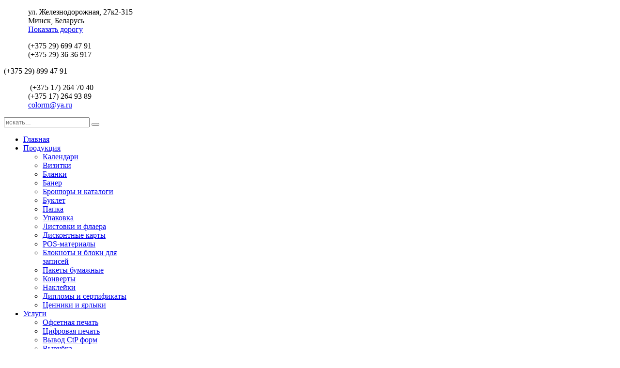

--- FILE ---
content_type: text/html; charset=utf-8
request_url: https://colormedia.by/product/bouklet.html
body_size: 6826
content:
<!DOCTYPE HTML>
<html lang="ru-ru" dir="ltr">

<head>
<meta charset="utf-8" />
<meta http-equiv="X-UA-Compatible" content="IE=edge,chrome=1">
<meta name="viewport" content="width=device-width, initial-scale=1">
<base href="https://colormedia.by/product/bouklet.html" />
	<meta name="keywords" content="в, и, для, до, от, буклеты" />
	<meta name="robots" content="index, follow" />
	<meta name="description" content="Быстро изготовить буклеты в Минске" />
	<meta name="generator" content="Joomla! - Open Source Content Management" />
	<title>Буклет</title>
	<link href="https://colormedia.by/component/search/?Itemid=260&amp;format=opensearch" rel="search" title="Искать Типография Колор Медиа, полиграфические услуги и полиграфическая продукция в Минске" type="application/opensearchdescription+xml" />
	<link href="/templates/colormedia/favicon.ico" rel="shortcut icon" type="image/vnd.microsoft.icon" />
	<link href="/cache/widgetkit/widgetkit-d582f74d.css" rel="stylesheet" type="text/css" />
	<link href="/templates/colormedia/css/bootstrap.css" rel="stylesheet" type="text/css" />
	<script src="/media/jui/js/jquery.min.js?43bc1d0c1526bddf197a14949509522d" type="text/javascript"></script>
	<script src="/media/jui/js/jquery-noconflict.js?43bc1d0c1526bddf197a14949509522d" type="text/javascript"></script>
	<script src="/media/jui/js/jquery-migrate.min.js?43bc1d0c1526bddf197a14949509522d" type="text/javascript"></script>
	<script src="/cache/widgetkit/widgetkit-d8c79cb7.js" type="text/javascript"></script>

<link rel="apple-touch-icon-precomposed" href="/templates/colormedia/apple_touch_icon.png" />
<link rel="stylesheet" href="/templates/colormedia/css/base.css" />
<link rel="stylesheet" href="/templates/colormedia/css/layout.css" />
<link rel="stylesheet" href="/templates/colormedia/css/menus.css" />
<style>.wrapper { max-width: 960px; }
#sidebar-a { width: 25%; }
#maininner { width: 75%; }
#menu .dropdown { width: 250px; }
#menu .columns2 { width: 500px; }
#menu .columns3 { width: 750px; }
#menu .columns4 { width: 1000px; }</style>
<link rel="stylesheet" href="/templates/colormedia/css/modules.css" />
<link rel="stylesheet" href="/templates/colormedia/css/tools.css" />
<link rel="stylesheet" href="/templates/colormedia/css/system.css" />
<link rel="stylesheet" href="/templates/colormedia/css/extensions.css" />
<link rel="stylesheet" href="/templates/colormedia/css/custom.css" />
<link rel="stylesheet" href="/templates/colormedia/css/animation.css" />
<link rel="stylesheet" href="/templates/colormedia/css/texture/concrete.css" />
<link rel="stylesheet" href="/templates/colormedia/css/color/blue.css" />
<link rel="stylesheet" href="/templates/colormedia/css/font1/opensans.css" />
<link rel="stylesheet" href="/templates/colormedia/css/font2/opensans.css" />
<link rel="stylesheet" href="/templates/colormedia/css/font3/opensans.css" />
<link rel="stylesheet" href="/templates/colormedia/css/style.css" />
<link rel="stylesheet" href="/templates/colormedia/css/responsive.css" />
<link rel="stylesheet" href="/templates/colormedia/css/print.css" />
<link rel="stylesheet" href="/templates/colormedia/fonts/opensans.css" />
<script src="/templates/colormedia/warp/js/warp.js"></script>
<script src="/templates/colormedia/warp/js/responsive.js"></script>
<script src="/templates/colormedia/warp/js/accordionmenu.js"></script>
<script src="/templates/colormedia/warp/js/dropdownmenu.js"></script>
<script src="/templates/colormedia/js/template.js"></script>
</head>

<body id="page" class="page sidebar-a-right sidebars-1  isblog  top-a-sep  system-0" data-config='{"twitter":1,"plusone":1,"facebook":0,"color":"blue"}'>

	
	<div id="block-page">

		<div id="page-bg">

						<div id="block-toolbar">
				<div class="wrapper">

					<div id="toolbar" class="clearfix">

												<div class="float-left">
						
													
							<div class="module   deepest">

			
<p><img src="/images/place.png" alt="" align="left" hspace="25" vspace="25" />ул. Железнодорожная, 27к2-315<br /> Минск, Беларусь  <br /> <a href="/contacts">Показать дорогу</a></p>		
</div>
<div class="module   deepest">

			
<p><img src="/images/velcom.png" alt="" align="left" hspace="25" vspace="25" style="margin-top:5px"/> (+375 29) 699 47 91 <br /> (+375 29) 36 36 917 </p>
<p><img src="/images/mts.png" alt="" align="left" hspace="25" vspace="10" style="margin-top:-12px"/> (+375 29) 899 47 91 <br /> </p>		
</div>
<div class="module   deepest">

			
<p><img src="/images/tel.png" alt="" align="left" hspace="25" vspace="25" /> (+375 17) 264 70 40 <br /> (+375 17) 264 93 89<br /><span id="cloak682132927163fcd409bea1ae8f5fbef9">Этот адрес электронной почты защищён от спам-ботов. У вас должен быть включен JavaScript для просмотра.</span><script type='text/javascript'>
				document.getElementById('cloak682132927163fcd409bea1ae8f5fbef9').innerHTML = '';
				var prefix = '&#109;a' + 'i&#108;' + '&#116;o';
				var path = 'hr' + 'ef' + '=';
				var addy682132927163fcd409bea1ae8f5fbef9 = 'c&#111;l&#111;rm' + '&#64;';
				addy682132927163fcd409bea1ae8f5fbef9 = addy682132927163fcd409bea1ae8f5fbef9 + 'y&#97;' + '&#46;' + 'r&#117;';
				var addy_text682132927163fcd409bea1ae8f5fbef9 = 'c&#111;l&#111;rm' + '&#64;' + 'y&#97;' + '&#46;' + 'r&#117;';document.getElementById('cloak682132927163fcd409bea1ae8f5fbef9').innerHTML += '<a ' + path + '\'' + prefix + ':' + addy682132927163fcd409bea1ae8f5fbef9 + '\' target="_blank">'+addy_text682132927163fcd409bea1ae8f5fbef9+'<\/a>';
		</script></p>		
</div>							
						</div>
						
												<div id="search">
<form id="searchbox-40" class="searchbox" action="/product/bouklet.html" method="post" role="search">
	<input type="text" value="" name="searchword" placeholder="искать..." />
	<button type="reset" value="Reset"></button>
	<input type="hidden" name="task"   value="search" />
	<input type="hidden" name="option" value="com_search" />
	<input type="hidden" name="Itemid" value="260" />	
</form>

<script src="/templates/colormedia/warp/js/search.js"></script>
<script>
jQuery(function($) {
	$('#searchbox-40 input[name=searchword]').search({'url': '/component/search/?tmpl=raw&amp;type=json&amp;ordering=&amp;searchphrase=all', 'param': 'searchword', 'msgResultsHeader': 'Результаты поиска', 'msgMoreResults': 'Показать все результаты', 'msgNoResults': 'Ничего не найдено'}).placeholder();
});
</script></div>
													
												
					</div>

				</div>
			</div>
			
			<div id="block-main">
				<div class="wrapper clearfix">

						
					<header id="header" class="grid-block">
						
							
						<a id="logo" href="https://colormedia.by">
<div class="custom-logo"></div></a>
												
												<nav id="menu"><ul class="menu menu-dropdown">
<li class="level1 item101"><a href="http://colormedia.by/" class="level1"><span>Главная</span></a></li><li class="level1 item102 parent active"><a href="#" class="level1 parent active"><span>Продукция</span></a><div class="dropdown columns1"><div class="dropdown-bg"><div><div class="width100 column"><ul class="nav-child unstyled small level2"><li class="level2 item104"><a href="/product/calenders.html" class="level2"><span>Календари</span></a></li><li class="level2 item256"><a href="/product/vizit-cards.html" class="level2"><span>Визитки</span></a></li><li class="level2 item257"><a href="/product/blanks.html" class="level2"><span>Бланки</span></a></li><li class="level2 item258"><a href="/product/banner.html" class="level2"><span>Банер</span></a></li><li class="level2 item259"><a href="/product/broshure.html" title="Печать информационно-рекламных брошюр и каталогов" class="level2"><span>Брошюры и каталоги</span></a></li><li class="level2 item260 active current"><a href="/product/bouklet.html" class="level2 active current"><span>Буклет</span></a></li><li class="level2 item261"><a href="/product/papka.html" class="level2"><span>Папка</span></a></li><li class="level2 item262"><a href="/product/packaging.html" class="level2"><span>Упаковка</span></a></li><li class="level2 item278"><a href="/product/listovki-i-flaera.html" title="Листовки и флаера Печать листовок и флаеров" class="level2"><span>Листовки и флаера</span></a></li><li class="level2 item279"><a href="/product/diskontnye-karty.html" title="Дисконтные карты" class="level2"><span>Дисконтные карты</span></a></li><li class="level2 item280"><a href="/product/pos-materialy.html" title="POS-материалы" class="level2"><span>POS-материалы</span></a></li><li class="level2 item281"><a href="/product/bloknoty-i-bloki-dlya-zapisi.html" class="level2"><span>Блокноты и блоки для записей</span></a></li><li class="level2 item282"><a href="/product/pakety-bumazhnye.html" class="level2"><span>Пакеты бумажные</span></a></li><li class="level2 item283"><a href="/product/konverty.html" class="level2"><span>Конверты</span></a></li><li class="level2 item284"><a href="/product/naklejki.html" class="level2"><span>Наклейки</span></a></li><li class="level2 item285"><a href="/product/diplomy-i-sertifikaty.html" class="level2"><span>Дипломы и сертификаты</span></a></li><li class="level2 item286"><a href="/product/tsenniki-i-yarlyki.html" class="level2"><span>Ценники и ярлыки</span></a></li></ul></div></div></div></div></li><li class="level1 item132 parent"><a href="/service.html" class="level1 parent"><span>Услуги</span></a><div class="dropdown columns1"><div class="dropdown-bg"><div><div class="width100 column"><ul class="nav-child unstyled small level2"><li class="level2 item133"><a href="/service/offset-printing.html" class="level2"><span>Офсетная печать</span></a></li><li class="level2 item144"><a href="/service/digital-printing.html" class="level2"><span>Цифровая печать</span></a></li><li class="level2 item207"><a href="/service/ctp-forms.html" class="level2"><span>Вывод CtP форм</span></a></li><li class="level2 item208"><a href="/service/felling.html" class="level2"><span>Вырубка</span></a></li><li class="level2 item210"><a href="/service/stamping.html" class="level2"><span>Тиснение фольгой</span></a></li><li class="level2 item209"><a href="/service/lamination.html" class="level2"><span>Ламинирование</span></a></li><li class="level2 item250"><a href="/service/design.html" class="level2"><span>Дизайн</span></a></li></ul></div></div></div></div></li><li class="level1 item105 parent"><a href="#" class="level1 parent"><span>Заказчику</span></a><div class="dropdown columns1"><div class="dropdown-bg"><div><div class="width100 column"><ul class="nav-child unstyled small level2"><li class="level2 item213"><a href="/for-customer/requirements.html" class="level2"><span>Требования к макетам</span></a></li><li class="level2 item216"><a href="/for-customer/calculator.html" class="level2"><span>Калькулятор заказа</span></a></li><li class="level2 item252"><a href="/for-customer/sinteticheskaya-bumaga.html" class="level2"><span>Синтетическая бумага</span></a></li><li class="level2 item254"><a href="/for-customer/direct-mail.html" class="level2"><span>Прямая почтовая рассылка</span></a></li><li class="level2 item255"><a href="/for-customer/pdf-dlya-pechatnykh-form.html" class="level2"><span>PDF для печатных форм</span></a></li></ul></div></div></div></div></li><li class="level1 item107"><a href="/stock.html" class="level1"><span>Акции</span></a></li><li class="level1 item275"><a href="/o-nas.html" class="level1"><span>O нас</span></a></li><li class="level1 item212"><a href="/vacancy.html" class="level1"><span>Вакансии</span></a></li></ul></nav>
											
					</header>
					
										
										
										<div id="main" class="grid-block">

						<div id="maininner" class="grid-box">

							
														<section id="content" class="grid-block">

																<div class="breadcrumbs"><a href="/">Главная</a><a href="#">Продукция </a><strong>Буклет</strong></div>								
								<div id="system-message-container">
	</div>


<div id="system">

	
	<article class="item">

		
				<header>

										
								
			<h1 class="title">Буклеты</h1>

			
		</header>
			
		
		<div class="content clearfix">

		
<p><span style="line-height: 1.3em;"><img class="caption" src="/images/production_icon/Falzflyer.png" alt="Буклет" width="165" height="165" align="left" hspace="10" vspace="10" />Недорогое многостраничное рекламно-информационное издание, позволяет вам донести максимум рекламной информации в компактной форме. Сложенный в несколько раз рекламный листок, удобно рассылать в конвертах, размещать на выставочных стендах, в диспенсерах на точках продаж, раздавать  в ходе промо-акций, использовать повсюду, где важно при относительно компактном размере донести максимум информации. Типография «Колор Медиа» предлагает цифровую и офсетную печать буклетов различных форматов </span><span style="line-height: 1.3em;">производит буклеты тиражом от одного до сотен тысяч экземпляров в кратчайшие сроки</span><span style="line-height: 1.3em;">, как с параллельными фальцами (сгибами), так и сложенными картографическим способом, либо сфальцованными в тетради.</span></p>
<p class="box-hint">Для буклетов применяют бумагу плотностью от 80 до 150г/м2. Наше оборудование позволяет складывать (фальцевать) буклеты в четыре параллельных и один перпендикулярный сгиб (фальц) – картографическая фальцовка. Для получения качественного фальца может применяться предварительная биговка и/или перфорация. Буклет может быть выполнен с проклейкой краев и перфорацией для непосредственной рассылки без конверта.</p> 		</div>

		
		
		
			
	</article>

</div>
							</section>
							
							
						</div>
						<!-- maininner end -->
						
												<aside id="sidebar-a" class="grid-box"><div class="grid-box width100 grid-v"><div class="module mod-header mod-header-color  deepest">

		<h3 class="module-title">Меню</h3>	<ul class="menu menu-sidebar">
<li class="level1 item104"><a href="/product/calenders.html" class="level1"><span>Календари</span></a></li><li class="level1 item256"><a href="/product/vizit-cards.html" class="level1"><span>Визитки</span></a></li><li class="level1 item257"><a href="/product/blanks.html" class="level1"><span>Бланки</span></a></li><li class="level1 item258"><a href="/product/banner.html" class="level1"><span>Банер</span></a></li><li class="level1 item259"><a href="/product/broshure.html" title="Печать информационно-рекламных брошюр и каталогов" class="level1"><span>Брошюры и каталоги</span></a></li><li class="level1 item260 active current"><a href="/product/bouklet.html" class="level1 active current"><span>Буклет</span></a></li><li class="level1 item261"><a href="/product/papka.html" class="level1"><span>Папка</span></a></li><li class="level1 item262"><a href="/product/packaging.html" class="level1"><span>Упаковка</span></a></li><li class="level1 item278"><a href="/product/listovki-i-flaera.html" title="Листовки и флаера Печать листовок и флаеров" class="level1"><span>Листовки и флаера</span></a></li><li class="level1 item279"><a href="/product/diskontnye-karty.html" title="Дисконтные карты" class="level1"><span>Дисконтные карты</span></a></li><li class="level1 item280"><a href="/product/pos-materialy.html" title="POS-материалы" class="level1"><span>POS-материалы</span></a></li><li class="level1 item281"><a href="/product/bloknoty-i-bloki-dlya-zapisi.html" class="level1"><span>Блокноты и блоки для записей</span></a></li><li class="level1 item282"><a href="/product/pakety-bumazhnye.html" class="level1"><span>Пакеты бумажные</span></a></li><li class="level1 item283"><a href="/product/konverty.html" class="level1"><span>Конверты</span></a></li><li class="level1 item284"><a href="/product/naklejki.html" class="level1"><span>Наклейки</span></a></li><li class="level1 item285"><a href="/product/diplomy-i-sertifikaty.html" class="level1"><span>Дипломы и сертификаты</span></a></li><li class="level1 item286"><a href="/product/tsenniki-i-yarlyki.html" class="level1"><span>Ценники и ярлыки</span></a></li></ul>		
</div></div></aside>
												
						
					</div>
										<!-- main end -->

					
				</div>
			</div>

						<div id="block-bottom">
				<div class="wrapper">
					
					<section id="bottom-b" class="grid-block"><div class="grid-box width33 grid-h"><div class="module mod-line  deepest">

		<h3 class="module-title">Услуги</h3>	
<ul class="line line-icon">
<li><a href="/service/offset-printing.html">Офсетная печать</a></li>
<li><a href="/service/digital-printing.html">Цифровая печать</a></li>
<li><a href="/service/ctp-forms.html">Вывод CtP форм</a></li>
<li><a href="/service/lamination.html">Ламинирование</a></li>
<li><a href="/service/felling.html">Вырубка</a></li>
<li><a href="/service/lamination.html">Тиснение </a></li>
</ul>		
</div></div><div class="grid-box width33 grid-h"><div class="module   deepest">

		<h3 class="module-title">C нами работают</h3>	
<div id="slideshow-63-691bfa7e2c814" class="wk-slideshow wk-slideshow-default" data-widgetkit="slideshow" data-options='{"index":0,"buttons":0,"navigation":0,"style":"default","autoplay":1,"interval":5000,"width":"auto","height":"auto","duration":500,"order":"default","slices":20,"animated":"fade","caption_animation_duration":500}'>
	<div>
		<ul class="slides">

									<li>
				<article class="wk-content clearfix"><img src="/images/other/partners/belagroprombank.png" width="" height="131" alt="Белагропромбанк" /></article>
			</li>
												<li>
				<article class="wk-content clearfix"><img src="data:image/png;base64," data-src="/images/other/partners/video.png" width="" height="131" alt="Видеосоюз" /></article>
			</li>
												<li>
				<article class="wk-content clearfix"><img src="data:image/png;base64," data-src="/images/other/partners/velcom.png" width="" height="131" alt="Velcom" /></article>
			</li>
												<li>
				<article class="wk-content clearfix"><img src="data:image/png;base64," data-src="/images/other/partners/testo.png" width="" height="131" alt="Тесто" /></article>
			</li>
												<li>
				<article class="wk-content clearfix"><img src="data:image/png;base64," data-src="/images/other/partners/proliv.png" width="" height="131" alt="Пролив" /></article>
			</li>
												<li>
				<article class="wk-content clearfix"><img src="data:image/png;base64," data-src="/images/other/partners/motors.png" width="" height="131" alt="Mitsubishi motors" /></article>
			</li>
												<li>
				<article class="wk-content clearfix"><img src="data:image/png;base64," data-src="/images/other/partners/kraft.png" width="" height="131" alt="Kraft" /></article>
			</li>
												<li>
				<article class="wk-content clearfix"><img src="data:image/png;base64," data-src="/images/other/partners/divinol.png" width="" height="131" alt="Divinol" /></article>
			</li>
												<li>
				<article class="wk-content clearfix"><img src="data:image/png;base64," data-src="/images/other/partners/semholmov.png" width="auto" height="131" alt="Семь холмов" /></article>
			</li>
								</ul>
				<div class="caption"></div><ul class="captions"><li></li><li></li><li></li><li></li><li></li><li></li><li></li><li></li><li></li></ul>
	</div>
	</div>		
</div></div><div class="grid-box width33 grid-h"><div class="module mod-line  deepest">

		<h3 class="module-title">Контакты</h3>	
ул. Железнодорожная, 27к2 - 315
	 <br />Минск, 220018
E-mail: <span id="cloakd201a6534640defcb6ddf045262d0aec">Этот адрес электронной почты защищён от спам-ботов. У вас должен быть включен JavaScript для просмотра.</span><script type='text/javascript'>
				document.getElementById('cloakd201a6534640defcb6ddf045262d0aec').innerHTML = '';
				var prefix = '&#109;a' + 'i&#108;' + '&#116;o';
				var path = 'hr' + 'ef' + '=';
				var addyd201a6534640defcb6ddf045262d0aec = 'c&#111;l&#111;rm' + '&#64;';
				addyd201a6534640defcb6ddf045262d0aec = addyd201a6534640defcb6ddf045262d0aec + 'y&#97;' + '&#46;' + 'r&#117;';
				var addy_textd201a6534640defcb6ddf045262d0aec = 'c&#111;l&#111;rm' + '&#64;' + 'y&#97;' + '&#46;' + 'r&#117;';document.getElementById('cloakd201a6534640defcb6ddf045262d0aec').innerHTML += '<a ' + path + '\'' + prefix + ':' + addyd201a6534640defcb6ddf045262d0aec + '\'>'+addy_textd201a6534640defcb6ddf045262d0aec+'<\/a>';
		</script>
	<br />Телефон: <a href="tel:+375172647040">+ 375 (17) 264-70-40 (офис)</a>
  <br/>Факс: <a href="tel:+375172649389"> + 375 (17) 264 93 89 (производство)</a>
	<h5 style="margin: 11px 0px -10px 0;">A1</h5>
	<br /><a href="tel:+375296994791">+ 375 (29) 699 47 91 (офис)</a>
	<br /><a href="tel:+375293636917">+ 375 (29) 36 36 917 (репро-центр)</a>
	<h5 style="margin: 11px 0px -10px 0;">МТС</h5>
	<br /><a href="tel:+375298994791">+ 375 (29) 899 47 91 </a>
	<h5 style="margin: 11px 0px -10px 0;">Как добраться</h5>
	<br /><a class="icon route" title="Типография " href="/contacts">Показать дорогу</a>
	<br /><a class="icon mail" title="Показать дорогу" href="/contacts">Написать нам</a>
		
</div></div></section>
					
				</div>
			</div>
			
		</div>

	</div>

		<div id="block-footer">
		<div class="wrapper">

			<footer id="footer">
								<a id="totop-scroller" href="#page"></a>
				
				<div class="module   deepest">

			<ul class="menu menu-line">
<li class="level1 item108"><a href="/contacts.html" class="level1"><span>Контакты</span></a></li><li class="level1 item109"><a href="/job.html" class="level1"><span>Вакансии</span></a></li><li class="level1 item110"><a href="/news.html" class="level1"><span>Новости</span></a></li></ul>		
</div>
<div class="module   deepest">

			
<p>Типография "Колор Медиа" Минск | <span style="line-height: 1.3em;">2019</span><span style="line-height: 1.3em;"><br /></span></p><img src="/images/RapidSSL_SEAL-90x50.gif" alt=""/>		
</div>			</footer>

		</div>
	</div>
		
	<script>
  (function(i,s,o,g,r,a,m){i['GoogleAnalyticsObject']=r;i[r]=i[r]||function(){
  (i[r].q=i[r].q||[]).push(arguments)},i[r].l=1*new Date();a=s.createElement(o),
  m=s.getElementsByTagName(o)[0];a.async=1;a.src=g;m.parentNode.insertBefore(a,m)
  })(window,document,'script','//www.google-analytics.com/analytics.js','ga');

  ga('create', 'UA-41949196-1', 'colormedia.by');
  ga('send', 'pageview');

</script>
	
<!--noindex--><!-- Yandex.Metrika counter --><script type="text/javascript">(function (d, w, c) { (w[c] = w[c] || []).push(function() { try { w.yaCounter21963334 = new Ya.Metrika({id:21963334, clickmap:true, trackLinks:true, accurateTrackBounce:true, webvisor:true}); } catch(e) {} }); var n = d.getElementsByTagName("script")[0], s = d.createElement("script"), f = function () { n.parentNode.insertBefore(s, n); }; s.type = "text/javascript"; s.async = true; s.src = (d.location.protocol == "https:" ? "https:" : "http:") + "//mc.yandex.ru/metrika/watch.js"; if (w.opera == "[object Opera]") { d.addEventListener("DOMContentLoaded", f); } else { f(); } })(document, window, "yandex_metrika_callbacks");</script><noscript><div><img src="//mc.yandex.ru/watch/21963334" style="position:absolute; left:-9999px;" alt="" /></div></noscript><!-- /Yandex.Metrika counter --><!--/noindex-->

</body>
</html>

--- FILE ---
content_type: text/plain
request_url: https://www.google-analytics.com/j/collect?v=1&_v=j102&a=1223283759&t=pageview&_s=1&dl=https%3A%2F%2Fcolormedia.by%2Fproduct%2Fbouklet.html&ul=en-us%40posix&dt=%D0%91%D1%83%D0%BA%D0%BB%D0%B5%D1%82&sr=1280x720&vp=1280x720&_u=IEBAAAABAAAAACAAI~&jid=1164100072&gjid=1201383828&cid=781083234.1763441279&tid=UA-41949196-1&_gid=1909351553.1763441279&_r=1&_slc=1&z=624984861
body_size: -449
content:
2,cG-V0D6YKYLEJ